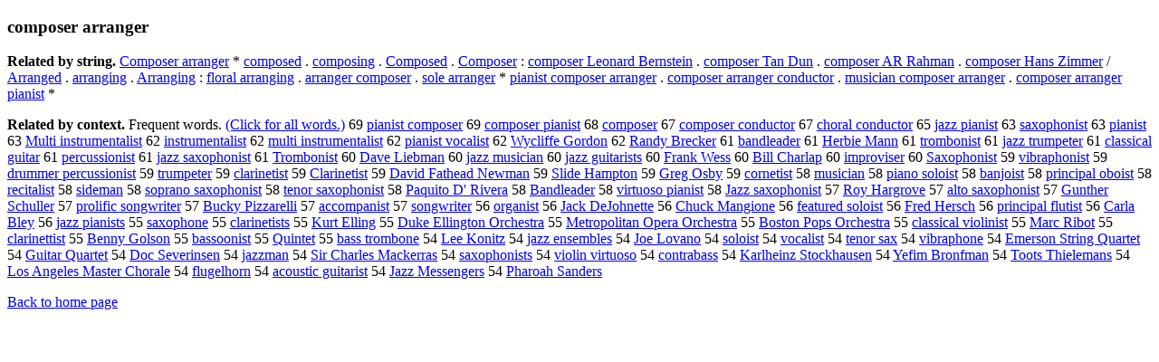

--- FILE ---
content_type: text/html; charset=UTF-8
request_url: https://www.cis.lmu.de/schuetze/e/e/ec/eco/ecom/ecomp/ecompo/ecompos/ecompose/ecomposer/ecomposer_arranger.html
body_size: 14068
content:
<!DOCTYPE html PUBLIC "-//W3C//DTD XHTML 1.0 Transitional//EN""http://www.w3.org/TR/xhtml1/DTD/xhtml1-transitional.dtd"><html xmlns="http://www.w3.org/1999/xhtml"><head><meta http-equiv="Content-Type" content="text/html; charset=utf-8" />
<title>composer arranger</title><h3>composer arranger</h3><b>Related by string.</b> <a href="http://cis.lmu.de/schuetze/e/e/eC/eCo/eCom/eComp/eCompo/eCompos/OtHeR/eComposer_arranger.html">Composer arranger</a>  *  <a href="http://cis.lmu.de/schuetze/e/e/ec/eco/ecom/ecomp/ecompo/ecompos/ecompose/OtHeR/ecomposed.html">composed</a>  .  <a href="http://cis.lmu.de/schuetze/e/e/ec/eco/ecom/ecomp/ecompo/ecompos/OtHeR/ecomposing.html">composing</a>  .  <a href="http://cis.lmu.de/schuetze/e/e/eC/eCo/eCom/eComp/eCompo/eCompos/eCompose/eComposed.html">Composed</a>  .  <a href="http://cis.lmu.de/schuetze/e/e/eC/eCo/eCom/eComp/eCompo/eCompos/eCompose/eComposer.html">Composer</a>  :  <a href="http://cis.lmu.de/schuetze/e/e/ec/eco/ecom/ecomp/ecompo/ecompos/ecompose/ecomposer/ecomposer_Leonard_Bernstein.html">composer Leonard Bernstein</a>  .  <a href="http://cis.lmu.de/schuetze/e/e/ec/eco/ecom/ecomp/ecompo/ecompos/ecompose/ecomposer/ecomposer_Tan_Dun.html">composer Tan Dun</a>  .  <a href="http://cis.lmu.de/schuetze/e/e/ec/eco/ecom/ecomp/ecompo/ecompos/ecompose/ecomposer/ecomposer_AR_Rahman.html">composer AR Rahman</a>  .  <a href="http://cis.lmu.de/schuetze/e/e/ec/eco/ecom/ecomp/ecompo/ecompos/ecompose/ecomposer/ecomposer_Hans_Zimmer.html">composer Hans Zimmer</a>  /  <a href="http://cis.lmu.de/schuetze/e/e/eA/eAr/eArr/eArra/OtHeR/eArranged.html">Arranged</a>  .  <a href="http://cis.lmu.de/schuetze/e/e/ea/ear/earr/OtHeR/earranging.html">arranging</a>  .  <a href="http://cis.lmu.de/schuetze/e/e/eA/eAr/eArr/eArra/OtHeR/eArranging.html">Arranging</a>  :  <a href="http://cis.lmu.de/schuetze/e/e/ef/efl/eflo/eflor/OtHeR/efloral_arranging.html">floral arranging</a>  .  <a href="http://cis.lmu.de/schuetze/e/e/ea/ear/earr/OtHeR/earranger_composer.html">arranger composer</a>  .  <a href="http://cis.lmu.de/schuetze/e/e/es/eso/esol/esole/OtHeR/esole_arranger.html">sole arranger</a>  *  <a href="http://cis.lmu.de/schuetze/e/e/ep/epi/epia/epian/epiani/epianis/epianist/OtHeR/epianist_composer_arranger.html">pianist composer arranger</a>  .  <a href="http://cis.lmu.de/schuetze/e/e/ec/eco/ecom/ecomp/ecompo/ecompos/ecompose/ecomposer/ecomposer_arranger_conductor.html">composer arranger conductor</a>  .  <a href="http://cis.lmu.de/schuetze/e/e/em/emu/emus/emusi/emusic/emusici/emusicia/emusician/OtHeR/emusician_composer_arranger.html">musician composer arranger</a>  .  <a href="http://cis.lmu.de/schuetze/e/e/ec/eco/ecom/ecomp/ecompo/ecompos/ecompose/ecomposer/ecomposer_arranger_pianist.html">composer arranger pianist</a>  * 
<p><b>Related by context. </b>Frequent words. <a href="lecomposer_arranger.html">(Click for all words.)</a> 69 <a href="http://cis.lmu.de/schuetze/e/e/ep/epi/epia/epian/epiani/epianis/epianist/OtHeR/epianist_composer.html">pianist composer</a> 69 <a href="http://cis.lmu.de/schuetze/e/e/ec/eco/ecom/ecomp/ecompo/ecompos/ecompose/ecomposer/ecomposer_pianist.html">composer pianist</a> 68 <a href="http://cis.lmu.de/schuetze/e/e/ec/eco/ecom/ecomp/ecompo/ecompos/ecompose/OtHeR/ecomposer.html">composer</a> 67 <a href="http://cis.lmu.de/schuetze/e/e/ec/eco/ecom/ecomp/ecompo/ecompos/ecompose/ecomposer/ecomposer_conductor.html">composer conductor</a> 67 <a href="http://cis.lmu.de/schuetze/e/e/ec/ech/echo/echor/OtHeR/echoral_conductor.html">choral conductor</a> 65 <a href="http://cis.lmu.de/schuetze/e/e/ej/eja/ejaz/ejazz/OtHeR/ejazz_pianist.html">jazz pianist</a> 63 <a href="http://cis.lmu.de/schuetze/e/e/es/esa/OtHeR/esaxophonist.html">saxophonist</a> 63 <a href="http://cis.lmu.de/schuetze/e/e/ep/epi/epia/epian/epiani/epianis/OtHeR/epianist.html">pianist</a> 63 <a href="http://cis.lmu.de/schuetze/e/e/eM/eMu/eMul/eMult/eMulti/OtHeR/eMulti_instrumentalist.html">Multi instrumentalist</a> 62 <a href="http://cis.lmu.de/schuetze/e/e/ei/ein/eins/einst/einstr/einstru/OtHeR/einstrumentalist.html">instrumentalist</a> 62 <a href="http://cis.lmu.de/schuetze/e/e/em/emu/emul/emult/emulti/OtHeR/emulti_instrumentalist.html">multi instrumentalist</a> 62 <a href="http://cis.lmu.de/schuetze/e/e/ep/epi/epia/epian/epiani/epianis/epianist/OtHeR/epianist_vocalist.html">pianist vocalist</a> 62 <a href="http://cis.lmu.de/schuetze/e/e/eW/eWy/OtHeR/eWycliffe_Gordon.html">Wycliffe Gordon</a> 62 <a href="http://cis.lmu.de/schuetze/e/e/eR/eRa/eRan/eRand/eRandy/eRandy_Brecker.html">Randy Brecker</a> 61 <a href="http://cis.lmu.de/schuetze/e/e/eb/eba/eban/eband/OtHeR/ebandleader.html">bandleader</a> 61 <a href="http://cis.lmu.de/schuetze/e/e/eH/eHe/eHer/eHerb/OtHeR/eHerbie_Mann.html">Herbie Mann</a> 61 <a href="http://cis.lmu.de/schuetze/e/e/et/etr/etro/OtHeR/etrombonist.html">trombonist</a> 61 <a href="http://cis.lmu.de/schuetze/e/e/ej/eja/ejaz/ejazz/OtHeR/ejazz_trumpeter.html">jazz trumpeter</a> 61 <a href="http://cis.lmu.de/schuetze/e/e/ec/ecl/ecla/eclas/eclass/eclassi/eclassic/OtHeR/eclassical_guitar.html">classical guitar</a> 61 <a href="http://cis.lmu.de/schuetze/e/e/ep/epe/eper/eperc/OtHeR/epercussionist.html">percussionist</a> 61 <a href="http://cis.lmu.de/schuetze/e/e/ej/eja/ejaz/ejazz/OtHeR/ejazz_saxophonist.html">jazz saxophonist</a> 61 <a href="http://cis.lmu.de/schuetze/e/e/eT/eTr/eTro/OtHeR/eTrombonist.html">Trombonist</a> 60 <a href="http://cis.lmu.de/schuetze/e/e/eD/eDa/eDav/eDave/OtHeR/eDave_Liebman.html">Dave Liebman</a> 60 <a href="http://cis.lmu.de/schuetze/e/e/ej/eja/ejaz/ejazz/OtHeR/ejazz_musician.html">jazz musician</a> 60 <a href="http://cis.lmu.de/schuetze/e/e/ej/eja/ejaz/ejazz/OtHeR/ejazz_guitarists.html">jazz guitarists</a> 60 <a href="http://cis.lmu.de/schuetze/e/e/eF/eFr/eFra/eFran/eFrank/OtHeR/eFrank_Wess.html">Frank Wess</a> 60 <a href="http://cis.lmu.de/schuetze/e/e/eB/eBi/eBil/eBill/OtHeR/eBill_Charlap.html">Bill Charlap</a> 60 <a href="http://cis.lmu.de/schuetze/e/e/ei/eim/eimp/eimpr/eimpro/OtHeR/eimproviser.html">improviser</a> 60 <a href="http://cis.lmu.de/schuetze/e/e/eS/eSa/eSax/OtHeR/eSaxophonist.html">Saxophonist</a> 59 <a href="http://cis.lmu.de/schuetze/e/e/ev/evi/evib/evibr/OtHeR/evibraphonist.html">vibraphonist</a> 59 <a href="http://cis.lmu.de/schuetze/e/e/ed/edr/edru/edrum/edrumm/edrumme/edrummer/edrummer_percussionist.html">drummer percussionist</a> 59 <a href="http://cis.lmu.de/schuetze/e/e/et/etr/etru/OtHeR/etrumpeter.html">trumpeter</a> 59 <a href="http://cis.lmu.de/schuetze/e/e/ec/ecl/ecla/OtHeR/eclarinetist.html">clarinetist</a> 59 <a href="http://cis.lmu.de/schuetze/e/e/eC/eCl/eCla/eClar/eClari/OtHeR/eClarinetist.html">Clarinetist</a> 59 <a href="http://cis.lmu.de/schuetze/e/e/eD/eDa/eDav/eDavi/eDavid/OtHeR/eDavid_Fathead_Newman.html">David Fathead Newman</a> 59 <a href="http://cis.lmu.de/schuetze/e/e/eS/eSl/eSli/OtHeR/eSlide_Hampton.html">Slide Hampton</a> 59 <a href="http://cis.lmu.de/schuetze/e/e/eG/eGr/eGre/eGreg/OtHeR/eGreg_Osby.html">Greg Osby</a> 59 <a href="http://cis.lmu.de/schuetze/e/e/ec/eco/ecor/ecorn/ecorne/OtHeR/ecornetist.html">cornetist</a> 58 <a href="http://cis.lmu.de/schuetze/e/e/em/emu/emus/emusi/emusic/emusici/emusicia/OtHeR/emusician.html">musician</a> 58 <a href="http://cis.lmu.de/schuetze/e/e/ep/epi/epia/epian/OtHeR/epiano_soloist.html">piano soloist</a> 58 <a href="http://cis.lmu.de/schuetze/e/e/eb/eba/eban/OtHeR/ebanjoist.html">banjoist</a> 58 <a href="http://cis.lmu.de/schuetze/e/e/ep/epr/epri/eprin/eprinc/eprinci/eprincip/OtHeR/eprincipal_oboist.html">principal oboist</a> 58 <a href="http://cis.lmu.de/schuetze/e/e/er/ere/erec/ereci/OtHeR/erecitalist.html">recitalist</a> 58 <a href="http://cis.lmu.de/schuetze/e/e/es/esi/esid/eside/OtHeR/esideman.html">sideman</a> 58 <a href="http://cis.lmu.de/schuetze/e/e/es/eso/esop/OtHeR/esoprano_saxophonist.html">soprano saxophonist</a> 58 <a href="http://cis.lmu.de/schuetze/e/e/et/ete/eten/OtHeR/etenor_saxophonist.html">tenor saxophonist</a> 58 <a href="http://cis.lmu.de/schuetze/e/e/eP/ePa/OtHeR/ePaquito_Dx27_Rivera.html">Paquito D' Rivera</a> 58 <a href="http://cis.lmu.de/schuetze/e/e/eB/eBa/eBan/eBand/OtHeR/eBandleader.html">Bandleader</a> 58 <a href="http://cis.lmu.de/schuetze/e/e/ev/evi/evir/evirt/evirtu/OtHeR/evirtuoso_pianist.html">virtuoso pianist</a> 58 <a href="http://cis.lmu.de/schuetze/e/e/eJ/eJa/eJaz/eJazz/OtHeR/eJazz_saxophonist.html">Jazz saxophonist</a> 57 <a href="http://cis.lmu.de/schuetze/e/e/eR/eRo/eRoy/OtHeR/eRoy_Hargrove.html">Roy Hargrove</a> 57 <a href="http://cis.lmu.de/schuetze/e/e/ea/eal/ealt/OtHeR/ealto_saxophonist.html">alto saxophonist</a> 57 <a href="http://cis.lmu.de/schuetze/e/e/eG/eGu/eGun/OtHeR/eGunther_Schuller.html">Gunther Schuller</a> 57 <a href="http://cis.lmu.de/schuetze/e/e/ep/epr/epro/eprol/eproli/OtHeR/eprolific_songwriter.html">prolific songwriter</a> 57 <a href="http://cis.lmu.de/schuetze/e/e/eB/eBu/eBuc/eBuck/OtHeR/eBucky_Pizzarelli.html">Bucky Pizzarelli</a> 57 <a href="http://cis.lmu.de/schuetze/e/e/ea/eac/eacc/eacco/eaccom/OtHeR/eaccompanist.html">accompanist</a> 57 <a href="http://cis.lmu.de/schuetze/e/e/es/eso/eson/esong/OtHeR/esongwriter.html">songwriter</a> 56 <a href="http://cis.lmu.de/schuetze/e/e/eo/eor/eorg/eorga/eorgan/eorgani/eorganis/eorganist.html">organist</a> 56 <a href="http://cis.lmu.de/schuetze/e/e/eJ/eJa/eJac/eJack/OtHeR/eJack_DeJohnette.html">Jack DeJohnette</a> 56 <a href="http://cis.lmu.de/schuetze/e/e/eC/eCh/eChu/eChuc/eChuck/OtHeR/eChuck_Mangione.html">Chuck Mangione</a> 56 <a href="http://cis.lmu.de/schuetze/e/e/ef/efe/efea/efeat/efeatu/efeatur/OtHeR/efeatured_soloist.html">featured soloist</a> 56 <a href="http://cis.lmu.de/schuetze/e/e/eF/eFr/eFre/eFred/OtHeR/eFred_Hersch.html">Fred Hersch</a> 56 <a href="http://cis.lmu.de/schuetze/e/e/ep/epr/epri/eprin/eprinc/eprinci/eprincip/OtHeR/eprincipal_flutist.html">principal flutist</a> 56 <a href="http://cis.lmu.de/schuetze/e/e/eC/eCa/eCar/eCarl/eCarla/OtHeR/eCarla_Bley.html">Carla Bley</a> 56 <a href="http://cis.lmu.de/schuetze/e/e/ej/eja/ejaz/ejazz/OtHeR/ejazz_pianists.html">jazz pianists</a> 55 <a href="http://cis.lmu.de/schuetze/e/e/es/esa/OtHeR/esaxophone.html">saxophone</a> 55 <a href="http://cis.lmu.de/schuetze/e/e/ec/ecl/ecla/OtHeR/eclarinetists.html">clarinetists</a> 55 <a href="http://cis.lmu.de/schuetze/e/e/eK/eKu/eKur/eKurt/OtHeR/eKurt_Elling.html">Kurt Elling</a> 55 <a href="http://cis.lmu.de/schuetze/e/e/eD/eDu/eDuk/eDuke/OtHeR/eDuke_Ellington_Orchestra.html">Duke Ellington Orchestra</a> 55 <a href="http://cis.lmu.de/schuetze/e/e/eM/eMe/eMet/eMetr/eMetro/eMetrop/OtHeR/eMetropolitan_Opera_Orchestra.html">Metropolitan Opera Orchestra</a> 55 <a href="http://cis.lmu.de/schuetze/e/e/eB/eBo/eBos/eBost/eBosto/eBoston/OtHeR/eBoston_Pops_Orchestra.html">Boston Pops Orchestra</a> 55 <a href="http://cis.lmu.de/schuetze/e/e/ec/ecl/ecla/eclas/eclass/eclassi/eclassic/OtHeR/eclassical_violinist.html">classical violinist</a> 55 <a href="http://cis.lmu.de/schuetze/e/e/eM/eMa/eMar/eMarc/OtHeR/eMarc_Ribot.html">Marc Ribot</a> 55 <a href="http://cis.lmu.de/schuetze/e/e/ec/ecl/ecla/OtHeR/eclarinettist.html">clarinettist</a> 55 <a href="http://cis.lmu.de/schuetze/e/e/eB/eBe/eBen/eBenn/eBenny/eBenny_Golson.html">Benny Golson</a> 55 <a href="http://cis.lmu.de/schuetze/e/e/eb/eba/ebas/ebass/OtHeR/ebassoonist.html">bassoonist</a> 55 <a href="http://cis.lmu.de/schuetze/e/e/eQ/eQu/eQui/eQuin/eQuint/eQuinte/eQuintet.html">Quintet</a> 55 <a href="http://cis.lmu.de/schuetze/e/e/eb/eba/ebas/ebass/OtHeR/ebass_trombone.html">bass trombone</a> 54 <a href="http://cis.lmu.de/schuetze/e/e/eL/eLe/eLee/OtHeR/eLee_Konitz.html">Lee Konitz</a> 54 <a href="http://cis.lmu.de/schuetze/e/e/ej/eja/ejaz/ejazz/OtHeR/ejazz_ensembles.html">jazz ensembles</a> 54 <a href="http://cis.lmu.de/schuetze/e/e/eJ/eJo/eJoe/OtHeR/eJoe_Lovano.html">Joe Lovano</a> 54 <a href="http://cis.lmu.de/schuetze/e/e/es/eso/esol/OtHeR/esoloist.html">soloist</a> 54 <a href="http://cis.lmu.de/schuetze/e/e/ev/evo/evoc/evoca/evocal/OtHeR/evocalist.html">vocalist</a> 54 <a href="http://cis.lmu.de/schuetze/e/e/et/ete/eten/OtHeR/etenor_sax.html">tenor sax</a> 54 <a href="http://cis.lmu.de/schuetze/e/e/ev/evi/evib/evibr/OtHeR/evibraphone.html">vibraphone</a> 54 <a href="http://cis.lmu.de/schuetze/e/e/eE/eEm/eEme/eEmer/OtHeR/eEmerson_String_Quartet.html">Emerson String Quartet</a> 54 <a href="http://cis.lmu.de/schuetze/e/e/eG/eGu/eGui/eGuit/eGuita/eGuitar/OtHeR/eGuitar_Quartet.html">Guitar Quartet</a> 54 <a href="http://cis.lmu.de/schuetze/e/e/eD/eDo/eDoc/OtHeR/eDoc_Severinsen.html">Doc Severinsen</a> 54 <a href="http://cis.lmu.de/schuetze/e/e/ej/eja/ejaz/ejazz/OtHeR/ejazzman.html">jazzman</a> 54 <a href="http://cis.lmu.de/schuetze/e/e/eS/eSi/eSir/OtHeR/eSir_Charles_Mackerras.html">Sir Charles Mackerras</a> 54 <a href="http://cis.lmu.de/schuetze/e/e/es/esa/OtHeR/esaxophonists.html">saxophonists</a> 54 <a href="http://cis.lmu.de/schuetze/e/e/ev/evi/evio/eviol/evioli/eviolin/eviolin_virtuoso.html">violin virtuoso</a> 54 <a href="http://cis.lmu.de/schuetze/e/e/ec/eco/econ/econt/econtr/econtra/OtHeR/econtrabass.html">contrabass</a> 54 <a href="http://cis.lmu.de/schuetze/e/e/eK/eKa/eKar/eKarl/OtHeR/eKarlheinz_Stockhausen.html">Karlheinz Stockhausen</a> 54 <a href="http://cis.lmu.de/schuetze/e/e/eY/eYe/OtHeR/eYefim_Bronfman.html">Yefim Bronfman</a> 54 <a href="http://cis.lmu.de/schuetze/e/e/eT/eTo/eToo/eToot/OtHeR/eToots_Thielemans.html">Toots Thielemans</a> 54 <a href="http://cis.lmu.de/schuetze/e/e/eL/eLo/eLos/OtHeR/eLos_Angeles_Master_Chorale.html">Los Angeles Master Chorale</a> 54 <a href="http://cis.lmu.de/schuetze/e/e/ef/efl/eflu/OtHeR/eflugelhorn.html">flugelhorn</a> 54 <a href="http://cis.lmu.de/schuetze/e/e/ea/eac/eaco/OtHeR/eacoustic_guitarist.html">acoustic guitarist</a> 54 <a href="http://cis.lmu.de/schuetze/e/e/eJ/eJa/eJaz/eJazz/OtHeR/eJazz_Messengers.html">Jazz Messengers</a> 54 <a href="http://cis.lmu.de/schuetze/e/e/eP/ePh/ePha/ePhar/OtHeR/ePharoah_Sanders.html">Pharoah Sanders</a> 
<p><a href="http://cis.lmu.de/schuetze/e/">Back to home page</a>
